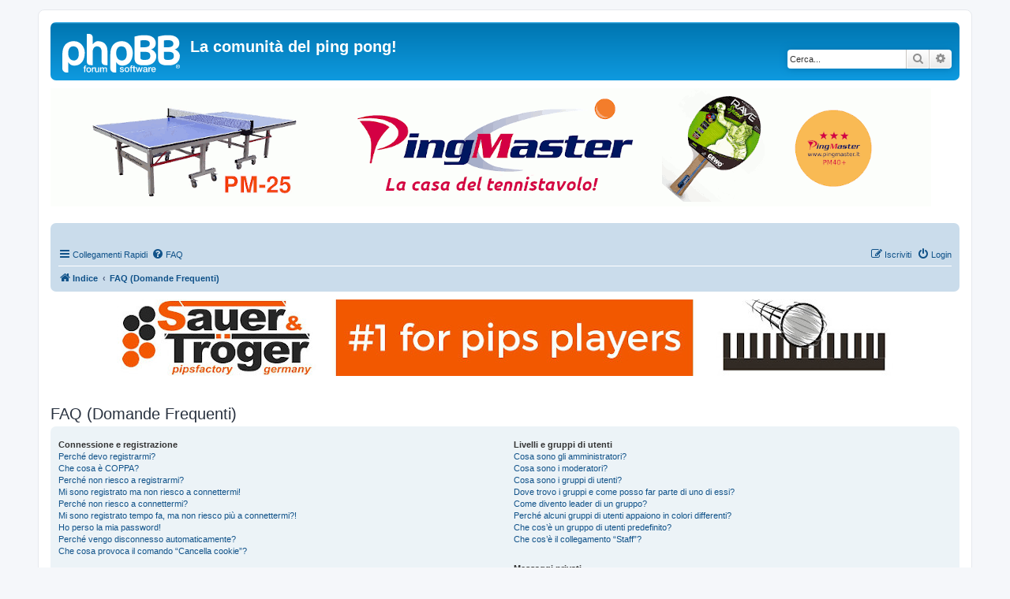

--- FILE ---
content_type: text/html; charset=UTF-8
request_url: https://pingpongforum.it/app.php/help/faq?sid=e4bee7136f55249bc9fafffd60fa4287
body_size: 13480
content:
<!DOCTYPE html>
<html dir="ltr" lang="it">
<head>
<meta charset="utf-8" />
<meta http-equiv="X-UA-Compatible" content="IE=edge">
<meta name="viewport" content="width=device-width, initial-scale=1" />

<title>La comunità del ping pong! - FAQ (Domande Frequenti)</title>

	<link rel="alternate" type="application/atom+xml" title="Feed - La comunità del ping pong!" href="/app.php/feed?sid=69d3ba05b93be25c46b0c90576f07e5a">			<link rel="alternate" type="application/atom+xml" title="Feed - Nuovi argomenti" href="/app.php/feed/topics?sid=69d3ba05b93be25c46b0c90576f07e5a">				

<!--
	phpBB style name: prosilver
	Based on style:   prosilver (this is the default phpBB3 style)
	Original author:  Tom Beddard ( http://www.subBlue.com/ )
	Modified by:
-->

<link href="./../../assets/css/font-awesome.min.css?assets_version=24" rel="stylesheet">
<link href="./../../styles/prosilver/theme/stylesheet.css?assets_version=24" rel="stylesheet">
<link href="./../../styles/prosilver/theme/it/stylesheet.css?assets_version=24" rel="stylesheet">




<!--[if lte IE 9]>
	<link href="./../../styles/prosilver/theme/tweaks.css?assets_version=24" rel="stylesheet">
<![endif]-->


<link href="./../../ext/phpbb/ads/styles/all/theme/phpbbads.css?assets_version=24" rel="stylesheet" media="screen">




</head>
<body id="phpbb" class="nojs notouch section-app/help/faq ltr ">


<div id="wrap" class="wrap">
	<a id="top" class="top-anchor" accesskey="t"></a>
	<div id="page-header">
		<div class="headerbar" role="banner">
					<div class="inner">

			<div id="site-description" class="site-description">
		<a id="logo" class="logo" href="./../../index.php?sid=69d3ba05b93be25c46b0c90576f07e5a" title="Indice">
					<span class="site_logo"></span>
				</a>
				<h1>La comunità del ping pong!</h1>
				<p></p>
				<p class="skiplink"><a href="#start_here">Passa al contenuto</a></p>
			</div>

									<div id="search-box" class="search-box search-header" role="search">
				<form action="./../../search.php?sid=69d3ba05b93be25c46b0c90576f07e5a" method="get" id="search">
				<fieldset>
					<input name="keywords" id="keywords" type="search" maxlength="128" title="Ricerca per termini" class="inputbox search tiny" size="20" value="" placeholder="Cerca..." />
					<button class="button button-search" type="submit" title="Cerca">
						<i class="icon fa-search fa-fw" aria-hidden="true"></i><span class="sr-only">Cerca</span>
					</button>
					<a href="./../../search.php?sid=69d3ba05b93be25c46b0c90576f07e5a" class="button button-search-end" title="Ricerca avanzata">
						<i class="icon fa-cog fa-fw" aria-hidden="true"></i><span class="sr-only">Ricerca avanzata</span>
					</a>
					<input type="hidden" name="sid" value="69d3ba05b93be25c46b0c90576f07e5a" />

				</fieldset>
				</form>
			</div>
						
			</div>
					</div>
			<div style="margin: 10px 0;" data-phpbb-ads-id="2">
		<a href="https://www.pingmaster.it/"><img src="https://www.pingpongforum.it/images/phpbb_ads/2a317c9134a4dfa660d31b8bb5f698e4.gif" />
	</div>
		<div class="navbar" role="navigation">
	<div class="inner">

	<ul id="nav-main" class="nav-main linklist" role="menubar">

		<li id="quick-links" class="quick-links dropdown-container responsive-menu" data-skip-responsive="true">
			<a href="#" class="dropdown-trigger">
				<i class="icon fa-bars fa-fw" aria-hidden="true"></i><span>Collegamenti Rapidi</span>
			</a>
			<div class="dropdown">
				<div class="pointer"><div class="pointer-inner"></div></div>
				<ul class="dropdown-contents" role="menu">
					
											<li class="separator"></li>
																									<li>
								<a href="./../../search.php?search_id=unanswered&amp;sid=69d3ba05b93be25c46b0c90576f07e5a" role="menuitem">
									<i class="icon fa-file-o fa-fw icon-gray" aria-hidden="true"></i><span>Argomenti senza risposta</span>
								</a>
							</li>
							<li>
								<a href="./../../search.php?search_id=active_topics&amp;sid=69d3ba05b93be25c46b0c90576f07e5a" role="menuitem">
									<i class="icon fa-file-o fa-fw icon-blue" aria-hidden="true"></i><span>Argomenti attivi</span>
								</a>
							</li>
							<li class="separator"></li>
							<li>
								<a href="./../../search.php?sid=69d3ba05b93be25c46b0c90576f07e5a" role="menuitem">
									<i class="icon fa-search fa-fw" aria-hidden="true"></i><span>Cerca</span>
								</a>
							</li>
					
										<li class="separator"></li>

									</ul>
			</div>
		</li>

				<li data-skip-responsive="true">
			<a href="/app.php/help/faq?sid=69d3ba05b93be25c46b0c90576f07e5a" rel="help" title="FAQ (Domande Frequenti)" role="menuitem">
				<i class="icon fa-question-circle fa-fw" aria-hidden="true"></i><span>FAQ</span>
			</a>
		</li>
						
			<li class="rightside"  data-skip-responsive="true">
			<a href="./../../ucp.php?mode=login&amp;redirect=app.php%2Fhelp%2Ffaq&amp;sid=69d3ba05b93be25c46b0c90576f07e5a" title="Login" accesskey="x" role="menuitem">
				<i class="icon fa-power-off fa-fw" aria-hidden="true"></i><span>Login</span>
			</a>
		</li>
					<li class="rightside" data-skip-responsive="true">
				<a href="./../../ucp.php?mode=register&amp;sid=69d3ba05b93be25c46b0c90576f07e5a" role="menuitem">
					<i class="icon fa-pencil-square-o  fa-fw" aria-hidden="true"></i><span>Iscriviti</span>
				</a>
			</li>
						</ul>

	<ul id="nav-breadcrumbs" class="nav-breadcrumbs linklist navlinks" role="menubar">
				
		
		<li class="breadcrumbs" itemscope itemtype="https://schema.org/BreadcrumbList">

			
							<span class="crumb" itemtype="https://schema.org/ListItem" itemprop="itemListElement" itemscope><a itemprop="item" href="./../../index.php?sid=69d3ba05b93be25c46b0c90576f07e5a" accesskey="h" data-navbar-reference="index"><i class="icon fa-home fa-fw"></i><span itemprop="name">Indice</span></a><meta itemprop="position" content="1" /></span>

											
								<span class="crumb" itemtype="https://schema.org/ListItem" itemprop="itemListElement" itemscope><a itemprop="item" href="/app.php/help/faq?sid=69d3ba05b93be25c46b0c90576f07e5a"><span itemprop="name">FAQ (Domande Frequenti)</span></a><meta itemprop="position" content="2" /></span>
							
					</li>

		
					<li class="rightside responsive-search">
				<a href="./../../search.php?sid=69d3ba05b93be25c46b0c90576f07e5a" title="Visualizza le opzioni di ricerca avanzata" role="menuitem">
					<i class="icon fa-search fa-fw" aria-hidden="true"></i><span class="sr-only">Cerca</span>
				</a>
			</li>
			</ul>

	</div>
</div>
	</div>

		<div class="phpbb-ads-center" style="margin: 10px 0;" data-phpbb-ads-id="3">
		<a href="https://sauer-troeger.com/">

<img src="https://www.pingpongforum.it/images/phpbb_ads/cdff8f04badfa994c57b2f8ecbabc5bf.jpg" />
	</div>

	<a id="start_here" class="anchor"></a>
	<div id="page-body" class="page-body" role="main">
		
		
<h2 class="faq-title">FAQ (Domande Frequenti)</h2>


<div class="panel bg1" id="faqlinks">
	<div class="inner">
		<div class="column1">
					
			<dl class="faq">
				<dt><strong>Connessione e registrazione</strong></dt>
									<dd><a href="#f0r0">Perché devo registrarmi?</a></dd>
									<dd><a href="#f0r1">Che cosa è COPPA?</a></dd>
									<dd><a href="#f0r2">Perché non riesco a registrarmi?</a></dd>
									<dd><a href="#f0r3">Mi sono registrato ma non riesco a connettermi!</a></dd>
									<dd><a href="#f0r4">Perché non riesco a connettermi?</a></dd>
									<dd><a href="#f0r5">Mi sono registrato tempo fa, ma non riesco più a connettermi?!</a></dd>
									<dd><a href="#f0r6">Ho perso la mia password!</a></dd>
									<dd><a href="#f0r7">Perché vengo disconnesso automaticamente?</a></dd>
									<dd><a href="#f0r8">Che cosa provoca il comando “Cancella cookie”?</a></dd>
							</dl>
					
			<dl class="faq">
				<dt><strong>Impostazioni e preferenze utente</strong></dt>
									<dd><a href="#f1r0">Come cambio le mie impostazioni?</a></dd>
									<dd><a href="#f1r1">Come posso evitare di apparire nella lista degli utenti in linea?</a></dd>
									<dd><a href="#f1r2">L’ora non è corretta!</a></dd>
									<dd><a href="#f1r3">Ho cambiato il fuso orario ma l’ora è ancora sbagliata</a></dd>
									<dd><a href="#f1r4">La mia lingua non è nella lista!</a></dd>
									<dd><a href="#f1r5">Come posso mostrare un’immagine sotto il mio nome utente?</a></dd>
									<dd><a href="#f1r6">Come posso inserire un avatar?</a></dd>
									<dd><a href="#f1r7">Qual è il mio livello e come faccio a cambiarlo?</a></dd>
									<dd><a href="#f1r8">Perché quando clicco sul collegamento all’indirizzo di posta di un utente mi chiede di accedere come utente registrato?</a></dd>
							</dl>
					
			<dl class="faq">
				<dt><strong>Invio Messaggi</strong></dt>
									<dd><a href="#f2r0">Come apro un argomento o invio un messaggio in un forum?</a></dd>
									<dd><a href="#f2r1">Come modifico o cancello un messaggio?</a></dd>
									<dd><a href="#f2r2">Come aggiungo una firma ai miei messaggi?</a></dd>
									<dd><a href="#f2r3">Come creo un sondaggio?</a></dd>
									<dd><a href="#f2r4">Perché non è possibile aggiungere ulteriori opzioni del sondaggio?</a></dd>
									<dd><a href="#f2r5">Come modifico o cancello un sondaggio?</a></dd>
									<dd><a href="#f2r6">Perché non riesco ad accedere a un forum?</a></dd>
									<dd><a href="#f2r7">Perché non riesco ad aggiungere allegati?</a></dd>
									<dd><a href="#f2r8">Perché ho ricevuto un richiamo?</a></dd>
									<dd><a href="#f2r9">Come posso segnalare messaggi ai moderatori?</a></dd>
									<dd><a href="#f2r10">Che cos’è il pulsante “Salva” nella finestra di invio dei messaggi?</a></dd>
									<dd><a href="#f2r11">Perché il mio messaggio deve essere approvato?</a></dd>
									<dd><a href="#f2r12">Come posso spostare in cima un mio argomento?</a></dd>
							</dl>
					
			<dl class="faq">
				<dt><strong>Formattazione e tipi di argomenti</strong></dt>
									<dd><a href="#f3r0">Cos’è il BBCode?</a></dd>
									<dd><a href="#f3r1">Posso usare l’HTML?</a></dd>
									<dd><a href="#f3r2">Cosa sono le emoticon?</a></dd>
									<dd><a href="#f3r3">Posso inserire delle immagini?</a></dd>
									<dd><a href="#f3r4">Che cosa sono gli annunci globali?</a></dd>
									<dd><a href="#f3r5">Cosa sono gli annunci?</a></dd>
									<dd><a href="#f3r6">Cosa sono gli argomenti importanti?</a></dd>
									<dd><a href="#f3r7">Cosa sono gli argomenti bloccati?</a></dd>
									<dd><a href="#f3r8">Che cosa sono le icone argomento?</a></dd>
							</dl>
									</div>

				<div class="column2">
			
			<dl class="faq">
				<dt><strong>Livelli e gruppi di utenti</strong></dt>
									<dd><a href="#f4r0">Cosa sono gli amministratori?</a></dd>
									<dd><a href="#f4r1">Cosa sono i moderatori?</a></dd>
									<dd><a href="#f4r2">Cosa sono i gruppi di utenti?</a></dd>
									<dd><a href="#f4r3">Dove trovo i gruppi e come posso far parte di uno di essi?</a></dd>
									<dd><a href="#f4r4">Come divento leader di un gruppo?</a></dd>
									<dd><a href="#f4r5">Perché alcuni gruppi di utenti appaiono in colori differenti?</a></dd>
									<dd><a href="#f4r6">Che cos’è un gruppo di utenti predefinito?</a></dd>
									<dd><a href="#f4r7">Che cos’è il collegamento “Staff”?</a></dd>
							</dl>
					
			<dl class="faq">
				<dt><strong>Messaggi privati</strong></dt>
									<dd><a href="#f5r0">Non riesco ad inviare messaggi privati!</a></dd>
									<dd><a href="#f5r1">Continuano ad arrivarmi messaggi privati indesiderati!</a></dd>
									<dd><a href="#f5r2">Ho ricevuto un messaggio di posta indesiderata o spam da qualcuno in questa Board!</a></dd>
							</dl>
					
			<dl class="faq">
				<dt><strong>Amici e ignorati</strong></dt>
									<dd><a href="#f6r0">Che cos’è la mia lista amici e ignorati?</a></dd>
									<dd><a href="#f6r1">Come posso aggiungere o rimuovere un utente dalla mia lista amici o ignorati?</a></dd>
							</dl>
					
			<dl class="faq">
				<dt><strong>Ricerche nella Board</strong></dt>
									<dd><a href="#f7r0">Come si fanno le ricerche nella Board?</a></dd>
									<dd><a href="#f7r1">Perché la mia ricerca non dà risultati?</a></dd>
									<dd><a href="#f7r2">Perché la mia ricerca dà come risultato una pagina vuota?</a></dd>
									<dd><a href="#f7r3">Come posso cercare un utente?</a></dd>
									<dd><a href="#f7r4">Come posso trovare i miei messaggi e i miei argomenti?</a></dd>
							</dl>
					
			<dl class="faq">
				<dt><strong>Sottoscrizioni e segnalibri</strong></dt>
									<dd><a href="#f8r0">Qual è la differenza fra segnalibri e sottoscrizioni?</a></dd>
									<dd><a href="#f8r1">Come posso sottoscrivere un segnalibro o un argomento specifico?</a></dd>
									<dd><a href="#f8r2">Come posso sottoscrivere un forum specifico?</a></dd>
									<dd><a href="#f8r3">Come cancello le mie sottoscrizioni?</a></dd>
							</dl>
					
			<dl class="faq">
				<dt><strong>Allegati</strong></dt>
									<dd><a href="#f9r0">Quali allegati sono ammessi in questa Board?</a></dd>
									<dd><a href="#f9r1">Come posso trovare i miei allegati?</a></dd>
							</dl>
					
			<dl class="faq">
				<dt><strong>Informazioni su phpBB</strong></dt>
									<dd><a href="#f10r0">Chi ha scritto questo programma?</a></dd>
									<dd><a href="#f10r1">Perché la caratteristica X non è disponibile?</a></dd>
									<dd><a href="#f10r2">Chi devo contattare per segnalare abusi e/o per questioni d’ordine legale concernenti questa Board?</a></dd>
									<dd><a href="#f10r3">Come posso contattare un amministratore del Forum?</a></dd>
							</dl>
				</div>
	</div>
</div>

	<div class="panel bg2">
		<div class="inner">

		<div class="content">
			<h2 class="faq-title">Connessione e registrazione</h2>
							<dl class="faq">
					<dt id="f0r0"><strong>Perché devo registrarmi?</strong></dt>
					<dd>Potresti non averne bisogno: dipende dagli amministratori se è necessario registrarsi per inviare messaggi. Comunque, la registrazione ti darà accesso ad altre funzioni che non sono disponibili per gli utenti ospiti come l’uso di un’immagine personale definibile, messaggistica privata, la possibilità di inviare messaggi di posta direttamente dal forum, l’iscrizione a gruppi utenti, ecc. Ti bastano pochi secondi per registrarti e quindi ti raccomandiamo di farlo.</dd>
				</dl>
				<a href="#faqlinks" class="top">
					<i class="icon fa-chevron-circle-up fa-fw icon-gray" aria-hidden="true"></i><span>Top</span>
				</a>
				<hr class="dashed" />							<dl class="faq">
					<dt id="f0r1"><strong>Che cosa è COPPA?</strong></dt>
					<dd>COPPA, o Legge sulla Privacy per la protezione dei minori del 1998, è una legge statunitense che autorizza i siti web a raccogliere informazioni da i minori di età inferiore a 13 anni. Per avere tale consenso serve una richiesta scritta da parte del genitore o tutore legale, permettendo la registrazione delle informazioni scritte dal minore. Se hai dubbi o incertezze, mettiti in contatto con un consulente legale per assistenza. Nota bene che phpBB Limited e il proprietario di questa Board non possono fornire consigli legali e non sono un punto di contatto per questioni legali di qualsiasi tipo, ad eccezione di quanto indicato nella domanda “Chi devo contattare per segnalare abusi e/o per questioni d’ordine legale concernenti questa Board?”.</dd>
				</dl>
				<a href="#faqlinks" class="top">
					<i class="icon fa-chevron-circle-up fa-fw icon-gray" aria-hidden="true"></i><span>Top</span>
				</a>
				<hr class="dashed" />							<dl class="faq">
					<dt id="f0r2"><strong>Perché non riesco a registrarmi?</strong></dt>
					<dd>È possibile che l’amministratore della Board abbia bannato il tuo indirizzo IP oppure vietato il nome utente che stai tentando di registrare. Può anche aver disabilitato le registrazioni per impedire ai nuovi visitatori di registrarsi. Contatta un amministratore per avere assistenza.</dd>
				</dl>
				<a href="#faqlinks" class="top">
					<i class="icon fa-chevron-circle-up fa-fw icon-gray" aria-hidden="true"></i><span>Top</span>
				</a>
				<hr class="dashed" />							<dl class="faq">
					<dt id="f0r3"><strong>Mi sono registrato ma non riesco a connettermi!</strong></dt>
					<dd>Innanzitutto controlla di aver inserito nome utente e password esattamente. Se sono corretti, allora possono esser successe un paio di cose: se il supporto «registrazione minore» è abilitato e hai cliccato su <em>Ho meno di 13 anni</em> mentre ti stavi registrando, allora devi seguire le istruzioni che hai ricevuto. Se questo non è il tuo caso, forse devi attivare il tuo account. Alcune Board richiedono che tutte le nuove registrazioni vengano attivate dall’utente stesso o dagli amministratori, prima di poter accedere. Quando ti registri ti verrà indicato che tipo di attivazione è richiesta. Se ti è stato inviato un messaggio di posta, allora segui le istruzioni; se non hai ricevuto nessun messaggio... sei sicuro che il tuo indirizzo di posta sia valido? (L’attivazione via posta serve a ridurre la possibilità di avere utenti anonimi che abusano della Board.) Se sei sicuro che l’indirizzo di posta che hai usato sia corretto, allora prova a contattare un amministratore.</dd>
				</dl>
				<a href="#faqlinks" class="top">
					<i class="icon fa-chevron-circle-up fa-fw icon-gray" aria-hidden="true"></i><span>Top</span>
				</a>
				<hr class="dashed" />							<dl class="faq">
					<dt id="f0r4"><strong>Perché non riesco a connettermi?</strong></dt>
					<dd>Ci sono svariati motivi per cui questo succede. Per prima cosa controlla che nome utente e password siano corretti. Di solito il problema è questo, altrimenti contatta un amministratore: potresti essere stato bannato o potrebbe esserci un errore di configurazione.</dd>
				</dl>
				<a href="#faqlinks" class="top">
					<i class="icon fa-chevron-circle-up fa-fw icon-gray" aria-hidden="true"></i><span>Top</span>
				</a>
				<hr class="dashed" />							<dl class="faq">
					<dt id="f0r5"><strong>Mi sono registrato tempo fa, ma non riesco più a connettermi?!</strong></dt>
					<dd>È possibile che un amministratore abbia cancellato o disattivato il tuo account per qualche ragione. Molti siti rimuovono periodicamente gli account degli utenti che non hanno mai inviato messaggi, per ridurre la grandezza del database. Se il motivo è quest’ultimo registrati nuovamente e cerca di farti coinvolgere maggiormente nelle discussioni.</dd>
				</dl>
				<a href="#faqlinks" class="top">
					<i class="icon fa-chevron-circle-up fa-fw icon-gray" aria-hidden="true"></i><span>Top</span>
				</a>
				<hr class="dashed" />							<dl class="faq">
					<dt id="f0r6"><strong>Ho perso la mia password!</strong></dt>
					<dd>Niente panico! La tua password non può essere recuperata, ma può essere rigenerata. Per far questo vai nella pagina di ingresso e clicca su <em>Ho dimenticato la password</em>, segui le istruzioni e tornerai in linea in poco tempo. Se riscontri difficoltà, contatta l’amministratore.</dd>
				</dl>
				<a href="#faqlinks" class="top">
					<i class="icon fa-chevron-circle-up fa-fw icon-gray" aria-hidden="true"></i><span>Top</span>
				</a>
				<hr class="dashed" />							<dl class="faq">
					<dt id="f0r7"><strong>Perché vengo disconnesso automaticamente?</strong></dt>
					<dd>Se non selezioni <em>Ricordami</em> quando effettui il login, il sistema ti terrà connesso per un periodo prestabilito. Questo serve a evitare che qualcuno possa usare il tuo nome utente. Per rimanere connesso, seleziona l’opzione quando entri, ma ricorda che questo non è consigliato se ti colleghi da un PC usato anche da altri, ad es. in biblioteca, Internet point, università, ecc. Se non vedi il checkbox, significa che un amministratore ha disabilitato questa caratteristica.</dd>
				</dl>
				<a href="#faqlinks" class="top">
					<i class="icon fa-chevron-circle-up fa-fw icon-gray" aria-hidden="true"></i><span>Top</span>
				</a>
				<hr class="dashed" />							<dl class="faq">
					<dt id="f0r8"><strong>Che cosa provoca il comando “Cancella cookie”?</strong></dt>
					<dd>La funzione “Cancella cookie” eliminerà tutti i cookie generati da phpBB che ti mantengono autenticato e connesso, oltre a permetterti ad esempio di tenere traccia di quello che hai letto, se l’amministrazione ha attivato la funzione. Se hai avuto problemi di accesso o di uscita dal sistema, la cancellazione dei cookie potrebbe risolvere tali disguidi.</dd>
				</dl>
				<a href="#faqlinks" class="top">
					<i class="icon fa-chevron-circle-up fa-fw icon-gray" aria-hidden="true"></i><span>Top</span>
				</a>
									</div>

		</div>
	</div>
	<div class="panel bg1">
		<div class="inner">

		<div class="content">
			<h2 class="faq-title">Impostazioni e preferenze utente</h2>
							<dl class="faq">
					<dt id="f1r0"><strong>Come cambio le mie impostazioni?</strong></dt>
					<dd>Se sei un utente registrato, tutte le tue impostazioni sono conservate nel database del sistema. Per modificarle vai sul tuo Pannello di Controllo Utente; generalmente sta in cima ad ogni pagina, ma questo potrebbe non essere sempre vero. Questo ti permetterà di cambiare tutte le tue impostazioni e le preferenze.</dd>
				</dl>
				<a href="#faqlinks" class="top">
					<i class="icon fa-chevron-circle-up fa-fw icon-gray" aria-hidden="true"></i><span>Top</span>
				</a>
				<hr class="dashed" />							<dl class="faq">
					<dt id="f1r1"><strong>Come posso evitare di apparire nella lista degli utenti in linea?</strong></dt>
					<dd>Nel Pannello di Controllo Utente, sotto “Preferenze”, trovi l’opzione <em>Nascondi il tuo stato in linea</em>. Attivando questa opzione, apparirai solo agli amministratori e a te stesso. Verrai identificato come utente nascosto.</dd>
				</dl>
				<a href="#faqlinks" class="top">
					<i class="icon fa-chevron-circle-up fa-fw icon-gray" aria-hidden="true"></i><span>Top</span>
				</a>
				<hr class="dashed" />							<dl class="faq">
					<dt id="f1r2"><strong>L’ora non è corretta!</strong></dt>
					<dd>L’ora è quasi sicuramente corretta, comunque l’ora che stai vedendo potrebbe essere quella di un fuso orario differente dal tuo. Se così fosse, devi cambiare le impostazioni del tuo profilo per il fuso orario e farlo coincidere con la tua area, es. London, Paris, New York, Sydney, ecc. Nota che solo gli utenti registrati possono cambiare il fuso orario e molte impostazioni.</dd>
				</dl>
				<a href="#faqlinks" class="top">
					<i class="icon fa-chevron-circle-up fa-fw icon-gray" aria-hidden="true"></i><span>Top</span>
				</a>
				<hr class="dashed" />							<dl class="faq">
					<dt id="f1r3"><strong>Ho cambiato il fuso orario ma l’ora è ancora sbagliata</strong></dt>
					<dd>Se sei sicuro di aver impostato il fuso orario corretto e l’ora è ancora scorretta, allora l’orario memorizzato sull’orologio del server non è corretto. Avvisa un amministratore per correggere il problema.</dd>
				</dl>
				<a href="#faqlinks" class="top">
					<i class="icon fa-chevron-circle-up fa-fw icon-gray" aria-hidden="true"></i><span>Top</span>
				</a>
				<hr class="dashed" />							<dl class="faq">
					<dt id="f1r4"><strong>La mia lingua non è nella lista!</strong></dt>
					<dd>L’amministratore potrebbe non aver installato il pacchetto lingua oppure nessuno lo ha tradotto nella tua lingua. Prova a chiedere agli amministratori se è possibile installare la tua lingua. Se non esiste puoi fare tu una nuova traduzione. Puoi trovare altre informazioni sul sito di phpBB Limited (trovi il collegamento in fondo ad ogni pagina).</dd>
				</dl>
				<a href="#faqlinks" class="top">
					<i class="icon fa-chevron-circle-up fa-fw icon-gray" aria-hidden="true"></i><span>Top</span>
				</a>
				<hr class="dashed" />							<dl class="faq">
					<dt id="f1r5"><strong>Come posso mostrare un’immagine sotto il mio nome utente?</strong></dt>
					<dd>Ci possono essere due immagini sotto un nome utente quando si leggono i messaggi. La prima è l’immagine associata al tuo grado, generalmente ha la forma di stelle, blocchi o punti che indicano quanti interventi hai scritto o il tuo livello. Sotto può esserci un’immagine più grande nota come avatar, che in genere è unica e specifica per ogni utente.</dd>
				</dl>
				<a href="#faqlinks" class="top">
					<i class="icon fa-chevron-circle-up fa-fw icon-gray" aria-hidden="true"></i><span>Top</span>
				</a>
				<hr class="dashed" />							<dl class="faq">
					<dt id="f1r6"><strong>Come posso inserire un avatar?</strong></dt>
					<dd>All’interno del tuo Pannello di Controllo Utente, sotto “Profilo” è possibile aggiungere un avatar utilizzando uno dei seguenti quattro metodi: Gravatar, Galleria, Remoto oppure Carica. L’amministratore decide se abilitare o meno gli avatar e decide anche il modo in cui gli avatar sono messi a disposizione. Se non ti è concesso l’uso degli avatar, allora è una decisione dell’amministrazione, e devi chiedere a questa le ragioni.</dd>
				</dl>
				<a href="#faqlinks" class="top">
					<i class="icon fa-chevron-circle-up fa-fw icon-gray" aria-hidden="true"></i><span>Top</span>
				</a>
				<hr class="dashed" />							<dl class="faq">
					<dt id="f1r7"><strong>Qual è il mio livello e come faccio a cambiarlo?</strong></dt>
					<dd>I livelli, compaiono sotto al tuo nome utente, e indicano il numero di messaggi che hai inviato oppure identificano alcuni utenti, ad esempio, moderatori e amministratori. In genere, non puoi cambiare direttamente il tuo livello. Non abusare del Forum inviando messaggi non necessari solo per aumentare il tuo livello. La maggior parte dei Forum non tollera questo comportamento e l’amministratore probabilmente abbasserà il numero dei tuoi messaggi.</dd>
				</dl>
				<a href="#faqlinks" class="top">
					<i class="icon fa-chevron-circle-up fa-fw icon-gray" aria-hidden="true"></i><span>Top</span>
				</a>
				<hr class="dashed" />							<dl class="faq">
					<dt id="f1r8"><strong>Perché quando clicco sul collegamento all’indirizzo di posta di un utente mi chiede di accedere come utente registrato?</strong></dt>
					<dd>Solo gli utenti registrati possono inviare messaggi di posta ad altri utenti usando il modulo di invio posta interno (ammesso, ovviamente, che gli amministratori abbiano abilitato questa funzione). Questo serve a prevenire un uso scorretto o malevolo del sistema di posta da parte di utenti anonimi.</dd>
				</dl>
				<a href="#faqlinks" class="top">
					<i class="icon fa-chevron-circle-up fa-fw icon-gray" aria-hidden="true"></i><span>Top</span>
				</a>
									</div>

		</div>
	</div>
	<div class="panel bg2">
		<div class="inner">

		<div class="content">
			<h2 class="faq-title">Invio Messaggi</h2>
							<dl class="faq">
					<dt id="f2r0"><strong>Come apro un argomento o invio un messaggio in un forum?</strong></dt>
					<dd>Per pubblicare un nuovo argomento in un forum, clicca su “Nuovo argomento”. Per pubblicare una risposta ad un argomento, clicca su “Rispondi”. Potresti avere bisogno di registrarti prima di poter inviare un messaggio: le tue funzioni disponibili sono elencate in fondo alla pagina del forum o dell’argomento (la lista <em>Puoi aprire nuovi argomenti</em>, <em>Puoi votare nei sondaggi</em>, ecc.).</dd>
				</dl>
				<a href="#faqlinks" class="top">
					<i class="icon fa-chevron-circle-up fa-fw icon-gray" aria-hidden="true"></i><span>Top</span>
				</a>
				<hr class="dashed" />							<dl class="faq">
					<dt id="f2r1"><strong>Come modifico o cancello un messaggio?</strong></dt>
					<dd>Puoi modificare o cancellare solo i tuoi messaggi, a meno che tu non sia un amministratore o un moderatore. Puoi cancellare un messaggio premendo il pulsante con la «X» nel messaggio che vuoi eliminare. Puoi modificare un messaggio (a volte solo per un limitato periodo di tempo dopo il suo inserimento) premendo il pulsante <em>modifica</em> nel messaggio in questione. Se qualcuno ha già risposto al tuo messaggio, quando effettui una modifica, potresti trovare del testo aggiunto dove viene indicato quante volte l’hai modificato. Un utente normale, generalmente, non può cancellare un messaggio dopo che qualcuno ha risposto.</dd>
				</dl>
				<a href="#faqlinks" class="top">
					<i class="icon fa-chevron-circle-up fa-fw icon-gray" aria-hidden="true"></i><span>Top</span>
				</a>
				<hr class="dashed" />							<dl class="faq">
					<dt id="f2r2"><strong>Come aggiungo una firma ai miei messaggi?</strong></dt>
					<dd>Per aggiungere una firma ad un messaggio devi prima crearne una tramite il Pannello di Controllo Utente. Una volta creata, è possibile selezionare l’opzione <em>Aggiungi la firma</em> nel modulo di invio. È inoltre possibile aggiungere una firma a tutti i tuoi messaggi selezionando l’apposita voce nel Pannello di Controllo Utente. Se lo si fa, è possibile evitare che una firma venga aggiunta ai singoli messaggi deselezionando la casella per aggiungere la firma all’interno del modulo di invio.</dd>
				</dl>
				<a href="#faqlinks" class="top">
					<i class="icon fa-chevron-circle-up fa-fw icon-gray" aria-hidden="true"></i><span>Top</span>
				</a>
				<hr class="dashed" />							<dl class="faq">
					<dt id="f2r3"><strong>Come creo un sondaggio?</strong></dt>
					<dd>Creare un sondaggio è facile: quando inizi un nuovo argomento (o quando modifichi il primo messaggio di un argomento, se ti è permesso) dovresti vedere, sotto lo spazio per l’inserimento del messaggio, un riquadro dal titolo <em>Aggiungi sondaggio</em> (se non lo vedi, probabilmente non hai il diritto di creare sondaggi). Basta inserire un titolo per il sondaggio e almeno due opzioni di risposta (per inserire un’opzione di risposta, scrivila nell’apposito spazio e clicca su <em>Aggiungi un’opzione</em>). Puoi anche stabilire i giorni di durata del sondaggio (0 per non porre limiti). C’è un limite al numero di opzioni di risposta che puoi aggiungere, stabilito dall’amministratore.</dd>
				</dl>
				<a href="#faqlinks" class="top">
					<i class="icon fa-chevron-circle-up fa-fw icon-gray" aria-hidden="true"></i><span>Top</span>
				</a>
				<hr class="dashed" />							<dl class="faq">
					<dt id="f2r4"><strong>Perché non è possibile aggiungere ulteriori opzioni del sondaggio?</strong></dt>
					<dd>Il limite per le opzioni del sondaggio è impostato dall’amministratore. Se senti il bisogno di aggiungere ulteriori opzioni di risposta a quelle consentite, contatta l’amministratore del Forum.</dd>
				</dl>
				<a href="#faqlinks" class="top">
					<i class="icon fa-chevron-circle-up fa-fw icon-gray" aria-hidden="true"></i><span>Top</span>
				</a>
				<hr class="dashed" />							<dl class="faq">
					<dt id="f2r5"><strong>Come modifico o cancello un sondaggio?</strong></dt>
					<dd>Come per i messaggi, i sondaggi possono essere modificati e cancellati solo dai rispettivi autori, dai moderatori e dall’amministratore. Per modificare un sondaggio, clicca sul pulsante <em>Modifica</em> del primo messaggio (a cui è sempre associato il sondaggio). Se nessuno ha ancora votato, il sondaggio può essere modificato o cancellato, altrimenti solo i moderatori e l’amministratore possono farlo. Il limite per le opzioni del sondaggio è impostato dall’amministratore. Se vuoi aggiungere ulteriori opzioni, contatta l’amministratore.</dd>
				</dl>
				<a href="#faqlinks" class="top">
					<i class="icon fa-chevron-circle-up fa-fw icon-gray" aria-hidden="true"></i><span>Top</span>
				</a>
				<hr class="dashed" />							<dl class="faq">
					<dt id="f2r6"><strong>Perché non riesco ad accedere a un forum?</strong></dt>
					<dd>Alcuni forum potrebbero essere riservati a determinati utenti o gruppi. Per leggere, scrivere, rispondere, ecc., potresti aver bisogno di autorizzazioni speciali, che solo i moderatori e l’amministratore possono concedere.</dd>
				</dl>
				<a href="#faqlinks" class="top">
					<i class="icon fa-chevron-circle-up fa-fw icon-gray" aria-hidden="true"></i><span>Top</span>
				</a>
				<hr class="dashed" />							<dl class="faq">
					<dt id="f2r7"><strong>Perché non riesco ad aggiungere allegati?</strong></dt>
					<dd>La possibilità di aggiungere allegati può essere concessa per forum, per gruppi o per utenti specifici. L’amministratore potrebbe non aver permesso allegati per il forum in cui stai scrivendo, oppure solo il gruppo degli amministratori può aggiungere allegati. Chiedi all’amministratore se non sei sicuro del motivo per cui non riesci ad aggiungere allegati.</dd>
				</dl>
				<a href="#faqlinks" class="top">
					<i class="icon fa-chevron-circle-up fa-fw icon-gray" aria-hidden="true"></i><span>Top</span>
				</a>
				<hr class="dashed" />							<dl class="faq">
					<dt id="f2r8"><strong>Perché ho ricevuto un richiamo?</strong></dt>
					<dd>Ciascun amministratore ha una propria serie di regole per la propria Board. Se pensa che tu ne abbia infranta una, può mandarti un richiamo. Ti preghiamo di notare che questa è una decisione dell’amministratore, e phpBB Limited non ha niente a che fare con questi richiami.</dd>
				</dl>
				<a href="#faqlinks" class="top">
					<i class="icon fa-chevron-circle-up fa-fw icon-gray" aria-hidden="true"></i><span>Top</span>
				</a>
				<hr class="dashed" />							<dl class="faq">
					<dt id="f2r9"><strong>Come posso segnalare messaggi ai moderatori?</strong></dt>
					<dd>Se l’amministratore l’ha permesso, vai al messaggio che vuoi segnalare: dovresti vedere un pulsante che serve per fare la segnalazione dei messaggi. Cliccandolo sarai introdotto alla procedura necessaria per la segnalazione dei messaggi.</dd>
				</dl>
				<a href="#faqlinks" class="top">
					<i class="icon fa-chevron-circle-up fa-fw icon-gray" aria-hidden="true"></i><span>Top</span>
				</a>
				<hr class="dashed" />							<dl class="faq">
					<dt id="f2r10"><strong>Che cos’è il pulsante “Salva” nella finestra di invio dei messaggi?</strong></dt>
					<dd>La funzione ti permette di salvare bozze di messaggi da completare e inviare in seguito. Per utilizzarle vai nell’apposita sezione del Pannello di Controllo Utente.</dd>
				</dl>
				<a href="#faqlinks" class="top">
					<i class="icon fa-chevron-circle-up fa-fw icon-gray" aria-hidden="true"></i><span>Top</span>
				</a>
				<hr class="dashed" />							<dl class="faq">
					<dt id="f2r11"><strong>Perché il mio messaggio deve essere approvato?</strong></dt>
					<dd>L’amministratore può decidere che in un forum i messaggi inseriti devono prima essere controllati. È inoltre possibile che l’amministratore ti abbia inserito in un gruppo di utenti i cui messaggi ritiene che vadano controllati prima di essere resi visibili. Contatta l’amministratore per maggiori informazioni.</dd>
				</dl>
				<a href="#faqlinks" class="top">
					<i class="icon fa-chevron-circle-up fa-fw icon-gray" aria-hidden="true"></i><span>Top</span>
				</a>
				<hr class="dashed" />							<dl class="faq">
					<dt id="f2r12"><strong>Come posso spostare in cima un mio argomento?</strong></dt>
					<dd>Cliccando sul collegamento “Argomento in cima” mentre lo stai leggendo, puoi spostarlo in cima alla lista, nella prima pagina. Se non lo vedi, significa che questa opzione è disabilitata. È anche possibile spostare in cima gli argomenti semplicemente inserendovi un messaggio. Tuttavia, sii sicuro di rispettare le regole del forum in cui ti trovi.</dd>
				</dl>
				<a href="#faqlinks" class="top">
					<i class="icon fa-chevron-circle-up fa-fw icon-gray" aria-hidden="true"></i><span>Top</span>
				</a>
									</div>

		</div>
	</div>
	<div class="panel bg1">
		<div class="inner">

		<div class="content">
			<h2 class="faq-title">Formattazione e tipi di argomenti</h2>
							<dl class="faq">
					<dt id="f3r0"><strong>Cos’è il BBCode?</strong></dt>
					<dd>Il BBCode è una speciale implementazione dell’HTML; l’utilizzo è soggetto alla scelta dell’amministratore (puoi anche disabilitarlo di messaggio in messaggio tramite l’opzione nel modulo di invio messaggi). Il BBCode è simile all’HTML, i comandi sono racchiusi tra parentesi quadre [ e ] anziché tra parentesi angolari &lt; e &gt; e offre un controllo maggiore su cosa e come viene mostrato nei messaggi. Per maggiori informazioni sul BBCode leggi la guida presente nella pagina per l’invio dei messaggi.</dd>
				</dl>
				<a href="#faqlinks" class="top">
					<i class="icon fa-chevron-circle-up fa-fw icon-gray" aria-hidden="true"></i><span>Top</span>
				</a>
				<hr class="dashed" />							<dl class="faq">
					<dt id="f3r1"><strong>Posso usare l’HTML?</strong></dt>
					<dd>No. Non è possibile inserire del codice HTML e ottenere che sia interpretato come tale in questo Forum. La maggior parte delle funzioni dell’HTML può essere sostituita dal BBCode.</dd>
				</dl>
				<a href="#faqlinks" class="top">
					<i class="icon fa-chevron-circle-up fa-fw icon-gray" aria-hidden="true"></i><span>Top</span>
				</a>
				<hr class="dashed" />							<dl class="faq">
					<dt id="f3r2"><strong>Cosa sono le emoticon?</strong></dt>
					<dd>Le «emoticon» o «faccine» (in inglese, <em>emoticons</em> o <em>smileys</em>) sono piccole immagini che possono essere usate per esprimere una sensazione o un’emozione con pochi caratteri; ad es. :) significa felice, :( significa triste. Questo Forum trasforma automaticamente queste serie di caratteri in immagini. La lista completa delle emoticon è visibile nella pagina di invio messaggi. Cerca di non esagerare nell’uso delle emoticon, possono facilmente rendere un messaggio illeggibile, e un moderatore potrebbe decidere di modificarlo o addirittura rimuoverlo.</dd>
				</dl>
				<a href="#faqlinks" class="top">
					<i class="icon fa-chevron-circle-up fa-fw icon-gray" aria-hidden="true"></i><span>Top</span>
				</a>
				<hr class="dashed" />							<dl class="faq">
					<dt id="f3r3"><strong>Posso inserire delle immagini?</strong></dt>
					<dd>Sì, puoi inserire delle immagini nei tuoi messaggi. Se l’amministratore permette gli allegati è possibile caricare delle immagini direttamente sulla Board; in alternativa devi creare un collegamento a un’immagine ospitata su un server di pubblico accesso, ad es. http://www.indirizzo-del-sito.com/immagine.gif. Non puoi inserire immagini che hai sul tuo PC (a meno che non abbia un server!) o immagini che si trovano dietro sistemi di autenticazione, come caselle di posta tipo yahoo o hotmail, siti protetti da codici di accesso, ecc. Per inserire l’immagine, puoi usare il comando BBCode [img].</dd>
				</dl>
				<a href="#faqlinks" class="top">
					<i class="icon fa-chevron-circle-up fa-fw icon-gray" aria-hidden="true"></i><span>Top</span>
				</a>
				<hr class="dashed" />							<dl class="faq">
					<dt id="f3r4"><strong>Che cosa sono gli annunci globali?</strong></dt>
					<dd>Gli annunci globali sono annunci che contengono informazioni molto importanti e tu dovresti leggerli quanto prima. Gli annunci globali appaiono in cima a tutti i forum ed anche nel Pannello di Controllo Utente. La possibilità di scrivere su un annuncio globale dipende dai permessi concessi dall’amministratore.</dd>
				</dl>
				<a href="#faqlinks" class="top">
					<i class="icon fa-chevron-circle-up fa-fw icon-gray" aria-hidden="true"></i><span>Top</span>
				</a>
				<hr class="dashed" />							<dl class="faq">
					<dt id="f3r5"><strong>Cosa sono gli annunci?</strong></dt>
					<dd>Gli annunci contengono spesso informazioni importanti e dovrebbero essere letti prima possibile. Gli annunci appaiono in cima a ogni pagina del forum in cui sono stati scritti. L’amministratore può decidere se un utente può scrivere negli annunci o meno.</dd>
				</dl>
				<a href="#faqlinks" class="top">
					<i class="icon fa-chevron-circle-up fa-fw icon-gray" aria-hidden="true"></i><span>Top</span>
				</a>
				<hr class="dashed" />							<dl class="faq">
					<dt id="f3r6"><strong>Cosa sono gli argomenti importanti?</strong></dt>
					<dd>Gli argomenti importanti (in inglese, Sticky Topics) appaiono in cima alla prima pagina del forum in cui sono stati scritti (dopo eventuali annunci). Come si intuisce dal nome stesso, contengono informazioni importanti e dovrebbero essere lette sempre. Come per gli annunci, l’amministratore può decidere se un utente vi può scrivere o meno.</dd>
				</dl>
				<a href="#faqlinks" class="top">
					<i class="icon fa-chevron-circle-up fa-fw icon-gray" aria-hidden="true"></i><span>Top</span>
				</a>
				<hr class="dashed" />							<dl class="faq">
					<dt id="f3r7"><strong>Cosa sono gli argomenti bloccati?</strong></dt>
					<dd>Gli argomenti possono essere bloccati dai moderatori o dall’amministratore. Non è possibile rispondere ad un argomento bloccato così come i sondaggi chiusi terminano automaticamente. Un argomento può venire bloccato per varie ragioni, ad es. se contravviene ai Termini di Utilizzo.</dd>
				</dl>
				<a href="#faqlinks" class="top">
					<i class="icon fa-chevron-circle-up fa-fw icon-gray" aria-hidden="true"></i><span>Top</span>
				</a>
				<hr class="dashed" />							<dl class="faq">
					<dt id="f3r8"><strong>Che cosa sono le icone argomento?</strong></dt>
					<dd>Le icone argomento sono immagini che possono essere associate agli argomenti per indicare il loro contenuto. La possibilità di usarle dipende dai permessi concessi dall’amministratore.</dd>
				</dl>
				<a href="#faqlinks" class="top">
					<i class="icon fa-chevron-circle-up fa-fw icon-gray" aria-hidden="true"></i><span>Top</span>
				</a>
									</div>

		</div>
	</div>
	<div class="panel bg2">
		<div class="inner">

		<div class="content">
			<h2 class="faq-title">Livelli e gruppi di utenti</h2>
							<dl class="faq">
					<dt id="f4r0"><strong>Cosa sono gli amministratori?</strong></dt>
					<dd>Gli amministratori sono gli utenti che hanno il più alto grado di controllo sull’intera Board; possono controllare qualsiasi elemento, inclusi i permessi, la disabilitazione (o «ban») degli utenti, la creazione di moderatori e gruppi di utenti, ecc. Inoltre, possono moderare tutti i forum, a seconda delle autorizzazioni concesse dal Fondatore della Board (Amministratore Fondatore).</dd>
				</dl>
				<a href="#faqlinks" class="top">
					<i class="icon fa-chevron-circle-up fa-fw icon-gray" aria-hidden="true"></i><span>Top</span>
				</a>
				<hr class="dashed" />							<dl class="faq">
					<dt id="f4r1"><strong>Cosa sono i moderatori?</strong></dt>
					<dd>I moderatori sono utenti (o gruppi di utenti) il cui compito è quello di tenere sotto controllo i forum giorno per giorno. Hanno il potere di modificare o cancellare qualsiasi messaggio e di chiudere, riaprire, spostare o rimuovere qualsiasi argomento del forum da loro moderato. Generalmente il compito dei moderatori è quello di evitare che gli utenti vadano «fuori tema» (in inglese, <em>off-topic</em>) o che scrivano messaggi oltraggiosi ed offensivi.</dd>
				</dl>
				<a href="#faqlinks" class="top">
					<i class="icon fa-chevron-circle-up fa-fw icon-gray" aria-hidden="true"></i><span>Top</span>
				</a>
				<hr class="dashed" />							<dl class="faq">
					<dt id="f4r2"><strong>Cosa sono i gruppi di utenti?</strong></dt>
					<dd>I gruppi permettono agli amministratori di riunire gli utenti. Ogni utente può appartenere a più gruppi e a ogni gruppo possono venire assegnati diversi permessi. Questo facilita l’amministratore nelle operazioni di creazione di moderatori per un forum, o di concessione di permessi per un forum privato, ecc.</dd>
				</dl>
				<a href="#faqlinks" class="top">
					<i class="icon fa-chevron-circle-up fa-fw icon-gray" aria-hidden="true"></i><span>Top</span>
				</a>
				<hr class="dashed" />							<dl class="faq">
					<dt id="f4r3"><strong>Dove trovo i gruppi e come posso far parte di uno di essi?</strong></dt>
					<dd>Trovi i gruppi nella sezione <em>Gruppi</em> nel Pannello di Controllo Utente. Se vuoi far parte di uno di questi procedi cliccando sul pulsante appropriato. Non sempre però i gruppi sono ad <em>accesso aperto</em>. Alcuni sono chiusi e altri hanno l’elenco dei membri nascosto. Se il gruppo è aperto, puoi chiedere l’ammissione cliccando sul pulsante apposito. Dovrai ottenere l’approvazione del moderatore del gruppo, che potrebbe chiederti perché vuoi unirti al gruppo. Se il leader di un gruppo non accetta la tua richiesta, sei pregato di non assillarlo: probabilmente ha le sue buone ragioni.</dd>
				</dl>
				<a href="#faqlinks" class="top">
					<i class="icon fa-chevron-circle-up fa-fw icon-gray" aria-hidden="true"></i><span>Top</span>
				</a>
				<hr class="dashed" />							<dl class="faq">
					<dt id="f4r4"><strong>Come divento leader di un gruppo?</strong></dt>
					<dd>I gruppi vengono creati dall’amministratore, che ne stabilisce anche il leader. Se desideri creare un nuovo gruppo, contatta l’amministratore via posta elettronica o con un messaggio privato.</dd>
				</dl>
				<a href="#faqlinks" class="top">
					<i class="icon fa-chevron-circle-up fa-fw icon-gray" aria-hidden="true"></i><span>Top</span>
				</a>
				<hr class="dashed" />							<dl class="faq">
					<dt id="f4r5"><strong>Perché alcuni gruppi di utenti appaiono in colori differenti?</strong></dt>
					<dd>È possibile per l’amministratore della Board assegnare un colore ai membri di un gruppo per rendere più semplice identificarli.</dd>
				</dl>
				<a href="#faqlinks" class="top">
					<i class="icon fa-chevron-circle-up fa-fw icon-gray" aria-hidden="true"></i><span>Top</span>
				</a>
				<hr class="dashed" />							<dl class="faq">
					<dt id="f4r6"><strong>Che cos’è un gruppo di utenti predefinito?</strong></dt>
					<dd>Se sei membro di più di un gruppo di utenti, quello impostato come predefinito determina il colore e quali permessi di gruppo sono attivi (in condizioni normali; l’amministratore, potrebbe attribuire al singolo utente, permessi diversi dal gruppo predefinito). L’amministratore può permetterti di modificare il tuo gruppo di utenti predefinito dal Pannello di Controllo Utente.</dd>
				</dl>
				<a href="#faqlinks" class="top">
					<i class="icon fa-chevron-circle-up fa-fw icon-gray" aria-hidden="true"></i><span>Top</span>
				</a>
				<hr class="dashed" />							<dl class="faq">
					<dt id="f4r7"><strong>Che cos’è il collegamento “Staff”?</strong></dt>
					<dd>Questa pagina fornisce una lista degli amministratori e dei moderatori, dando dettagli sui forum da loro moderati.</dd>
				</dl>
				<a href="#faqlinks" class="top">
					<i class="icon fa-chevron-circle-up fa-fw icon-gray" aria-hidden="true"></i><span>Top</span>
				</a>
									</div>

		</div>
	</div>
	<div class="panel bg1">
		<div class="inner">

		<div class="content">
			<h2 class="faq-title">Messaggi privati</h2>
							<dl class="faq">
					<dt id="f5r0"><strong>Non riesco ad inviare messaggi privati!</strong></dt>
					<dd>Ci sono tre ragioni per cui questo può accadere: non sei registrato o non hai effettuato l’accesso, l’amministratore ha disabilitato i messaggi privati per tutto il Forum, oppure li ha disabilitati solo a te. Se il tuo caso è l’ultimo, prova a chiederne il motivo all’amministratore.</dd>
				</dl>
				<a href="#faqlinks" class="top">
					<i class="icon fa-chevron-circle-up fa-fw icon-gray" aria-hidden="true"></i><span>Top</span>
				</a>
				<hr class="dashed" />							<dl class="faq">
					<dt id="f5r1"><strong>Continuano ad arrivarmi messaggi privati indesiderati!</strong></dt>
					<dd>È possibile eliminare automaticamente i messaggi privati ​​di un utente utilizzando le regole dei messaggi all’interno del tuo Pannello di Controllo Utente. Se si ricevono messaggi privati ​​abusivi da un particolare utente, segnala i messaggi ai moderatori; essi hanno il potere di impedire a un utente di inviare messaggi privati​​.</dd>
				</dl>
				<a href="#faqlinks" class="top">
					<i class="icon fa-chevron-circle-up fa-fw icon-gray" aria-hidden="true"></i><span>Top</span>
				</a>
				<hr class="dashed" />							<dl class="faq">
					<dt id="f5r2"><strong>Ho ricevuto un messaggio di posta indesiderata o spam da qualcuno in questa Board!</strong></dt>
					<dd>Ci dispiace. Il sistema di invio di posta elettronica di questa Board include un sistema di protezione per risalire a chi manda questi messaggi. Dovresti mandare una copia del messaggio in questione all’amministratore, includendo anche l’intestazione, in modo che possa intervenire.</dd>
				</dl>
				<a href="#faqlinks" class="top">
					<i class="icon fa-chevron-circle-up fa-fw icon-gray" aria-hidden="true"></i><span>Top</span>
				</a>
									</div>

		</div>
	</div>
	<div class="panel bg2">
		<div class="inner">

		<div class="content">
			<h2 class="faq-title">Amici e ignorati</h2>
							<dl class="faq">
					<dt id="f6r0"><strong>Che cos’è la mia lista amici e ignorati?</strong></dt>
					<dd>Puoi usare queste liste per gestire gli iscritti al Forum. Gli utenti aggiunti alla tua lista amici saranno elencati nel Pannello di Controllo Utente per poter più rapidamente controllare se sono connessi e inviare loro messaggi privati. A seconda delle possibilità dello stile, i messaggi di questi utenti possono anche essere evidenziati. Se aggiungi un utente alla tua lista ignorati, ogni suo messaggio sarà nascosto automaticamente.</dd>
				</dl>
				<a href="#faqlinks" class="top">
					<i class="icon fa-chevron-circle-up fa-fw icon-gray" aria-hidden="true"></i><span>Top</span>
				</a>
				<hr class="dashed" />							<dl class="faq">
					<dt id="f6r1"><strong>Come posso aggiungere o rimuovere un utente dalla mia lista amici o ignorati?</strong></dt>
					<dd>Puoi aggiungere un utente alla tua lista in due modi. All’interno del profilo di ciascun utente, c’è un collegamento per aggiungerlo alla tua lista amici o ignorati. Altrimenti, dal tuo Pannello di Controllo Utente puoi aggiungere direttamente un utente inserendo il suo nome utente. Puoi anche rimuovere un utente dalla lista dalla stessa pagina.</dd>
				</dl>
				<a href="#faqlinks" class="top">
					<i class="icon fa-chevron-circle-up fa-fw icon-gray" aria-hidden="true"></i><span>Top</span>
				</a>
									</div>

		</div>
	</div>
	<div class="panel bg1">
		<div class="inner">

		<div class="content">
			<h2 class="faq-title">Ricerche nella Board</h2>
							<dl class="faq">
					<dt id="f7r0"><strong>Come si fanno le ricerche nella Board?</strong></dt>
					<dd>Scrivendo una parola chiave nel riquadro di ricerca visibile nell’Indice, nei forum e negli argomenti. Alla ricerca avanzata si può accedere premendo il collegamento “Cerca” visibile in tutte le pagine. Ci  possono essere differenze in base allo stile utilizzato.</dd>
				</dl>
				<a href="#faqlinks" class="top">
					<i class="icon fa-chevron-circle-up fa-fw icon-gray" aria-hidden="true"></i><span>Top</span>
				</a>
				<hr class="dashed" />							<dl class="faq">
					<dt id="f7r1"><strong>Perché la mia ricerca non dà risultati?</strong></dt>
					<dd>Probabilmente la tua ricerca è troppo vaga e include dei termini troppo comuni che non sono indicizzati da phpBB3. Sii più specifico e usa le opzioni disponibili nella ricerca avanzata.</dd>
				</dl>
				<a href="#faqlinks" class="top">
					<i class="icon fa-chevron-circle-up fa-fw icon-gray" aria-hidden="true"></i><span>Top</span>
				</a>
				<hr class="dashed" />							<dl class="faq">
					<dt id="f7r2"><strong>Perché la mia ricerca dà come risultato una pagina vuota?</strong></dt>
					<dd>La tua ricerca ha dato troppi risultati per le capacità di calcolo del server. Usa la ricerca avanzata e sii più specifico nella tua scelta dei termini da ricercare e dei forum in cui cercare.</dd>
				</dl>
				<a href="#faqlinks" class="top">
					<i class="icon fa-chevron-circle-up fa-fw icon-gray" aria-hidden="true"></i><span>Top</span>
				</a>
				<hr class="dashed" />							<dl class="faq">
					<dt id="f7r3"><strong>Come posso cercare un utente?</strong></dt>
					<dd>Vai nella pagina “Utenti” e clicca sul collegamento “trova utente”, dopodiché segui le istruzioni.</dd>
				</dl>
				<a href="#faqlinks" class="top">
					<i class="icon fa-chevron-circle-up fa-fw icon-gray" aria-hidden="true"></i><span>Top</span>
				</a>
				<hr class="dashed" />							<dl class="faq">
					<dt id="f7r4"><strong>Come posso trovare i miei messaggi e i miei argomenti?</strong></dt>
					<dd>Puoi trovare i messaggi da te inseriti cliccando su “Mostra i tuoi messaggi” presente nel tuo Pannello di Controllo Utente, e su “Cerca i messaggi dell’utente” presente nella pagina del tuo profilo. Puoi cercare i tuoi argomenti, usando la pagina di ricerca avanzata, compilando i vari campi opportunamente. Puoi comunque trovare rapidamente i tuoi messaggi, cliccando sull’omonima funzione “I tuoi messaggi”, generalmente disponibile in ogni pagina della Board.</dd>
				</dl>
				<a href="#faqlinks" class="top">
					<i class="icon fa-chevron-circle-up fa-fw icon-gray" aria-hidden="true"></i><span>Top</span>
				</a>
									</div>

		</div>
	</div>
	<div class="panel bg2">
		<div class="inner">

		<div class="content">
			<h2 class="faq-title">Sottoscrizioni e segnalibri</h2>
							<dl class="faq">
					<dt id="f8r0"><strong>Qual è la differenza fra segnalibri e sottoscrizioni?</strong></dt>
					<dd>Nel phpBB 3.0 (Olympus), i segnalibri lavorano in modo molto simile ai segnalibri di un browser web. Non si viene avvisati in caso di aggiornamento. Nel phpBB 3.1 (Ascraeus), 3.2 (Rhea) e 3.3 (Proteus), i segnalibri sono simili alla sottoscrizione di un argomento. È possibile ricevere una notifica quando un segnalibro di un argomento viene aggiornato. La sottoscrizione, tuttavia, ti comunicherà quando c’è un aggiornamento relativo a un argomento o in un forum della Board. Opzioni di notifica per segnalibri e sottoscrizioni possono essere configurate nel Pannello di Controllo Utente, alla voce “Preferenze”.</dd>
				</dl>
				<a href="#faqlinks" class="top">
					<i class="icon fa-chevron-circle-up fa-fw icon-gray" aria-hidden="true"></i><span>Top</span>
				</a>
				<hr class="dashed" />							<dl class="faq">
					<dt id="f8r1"><strong>Come posso sottoscrivere un segnalibro o un argomento specifico?</strong></dt>
					<dd>Puoi aggiungere ai segnalibri o sottoscrivere un argomento specifico cliccando sul collegamento appropriato nel menu a tendina “Strumenti argomento”, situato vicino alla parte superiore e inferiore di un argomento.<br />Rispondendo a un argomento con la voce “Avvisami via email quando si risponde in questo argomento” selezionata, sarà anche sottoscritto l’argomento.</dd>
				</dl>
				<a href="#faqlinks" class="top">
					<i class="icon fa-chevron-circle-up fa-fw icon-gray" aria-hidden="true"></i><span>Top</span>
				</a>
				<hr class="dashed" />							<dl class="faq">
					<dt id="f8r2"><strong>Come posso sottoscrivere un forum specifico?</strong></dt>
					<dd>Per sottoscrivere un forum specifico, fare click sul collegamento “Sottoscrivi forum”, in fondo alla pagina, entrando nel forum.</dd>
				</dl>
				<a href="#faqlinks" class="top">
					<i class="icon fa-chevron-circle-up fa-fw icon-gray" aria-hidden="true"></i><span>Top</span>
				</a>
				<hr class="dashed" />							<dl class="faq">
					<dt id="f8r3"><strong>Come cancello le mie sottoscrizioni?</strong></dt>
					<dd>Per cancellare le tue sottoscrizioni, basta andare nel tuo Pannello di Controllo Utente e seguire i collegamenti alle tue sottoscrizioni.</dd>
				</dl>
				<a href="#faqlinks" class="top">
					<i class="icon fa-chevron-circle-up fa-fw icon-gray" aria-hidden="true"></i><span>Top</span>
				</a>
									</div>

		</div>
	</div>
	<div class="panel bg1">
		<div class="inner">

		<div class="content">
			<h2 class="faq-title">Allegati</h2>
							<dl class="faq">
					<dt id="f9r0"><strong>Quali allegati sono ammessi in questa Board?</strong></dt>
					<dd>Ogni amministratore può abilitare o meno certi tipi di allegati. Se non sei sicuro di ciò che è permesso caricare, contatta l’amministratore per avere assistenza.</dd>
				</dl>
				<a href="#faqlinks" class="top">
					<i class="icon fa-chevron-circle-up fa-fw icon-gray" aria-hidden="true"></i><span>Top</span>
				</a>
				<hr class="dashed" />							<dl class="faq">
					<dt id="f9r1"><strong>Come posso trovare i miei allegati?</strong></dt>
					<dd>Per trovare la lista degli allegati da te caricati, vai nel tuo Pannello di Controllo Utente e segui i collegamenti nella sezione degli allegati.</dd>
				</dl>
				<a href="#faqlinks" class="top">
					<i class="icon fa-chevron-circle-up fa-fw icon-gray" aria-hidden="true"></i><span>Top</span>
				</a>
									</div>

		</div>
	</div>
	<div class="panel bg2">
		<div class="inner">

		<div class="content">
			<h2 class="faq-title">Informazioni su phpBB</h2>
							<dl class="faq">
					<dt id="f10r0"><strong>Chi ha scritto questo programma?</strong></dt>
					<dd>Questo programma (nella sua forma originale) è prodotto e rilasciato da <a href="https://www.phpbb.com/">phpBB Limited</a>. È reso disponibile sotto la GNU General Public Licence versione 2 (GPL-2.0) e può essere liberamente distribuito; clicca sul collegamento per maggiori informazioni.</dd>
				</dl>
				<a href="#faqlinks" class="top">
					<i class="icon fa-chevron-circle-up fa-fw icon-gray" aria-hidden="true"></i><span>Top</span>
				</a>
				<hr class="dashed" />							<dl class="faq">
					<dt id="f10r1"><strong>Perché la caratteristica X non è disponibile?</strong></dt>
					<dd>Questo programma è stato scritto da phpBB Limited. Se credi che ci sia bisogno di aggiungere una nuova funzionalità, visita il <a href="https://www.phpbb.com/ideas/">Centro Idee phpBB</a>, dove potrai supportare idee esistenti o suggerire nuove funzionalità.</dd>
				</dl>
				<a href="#faqlinks" class="top">
					<i class="icon fa-chevron-circle-up fa-fw icon-gray" aria-hidden="true"></i><span>Top</span>
				</a>
				<hr class="dashed" />							<dl class="faq">
					<dt id="f10r2"><strong>Chi devo contattare per segnalare abusi e/o per questioni d’ordine legale concernenti questa Board?</strong></dt>
					<dd>Devi contattare l’amministratore di questa Board. Se non riesci a trovarlo, prova a contattare uno dei moderatori e chiedi a chi puoi rivolgerti. Se ancora non ottieni risposta, puoi contattare il proprietario del dominio (fai una ricerca con <em>whois</em>) oppure, se la Board è ospitata da un servizio gratuito (ad es. yahoo, free.fr, f2s.com, ecc.), l’amministratore di tale servizio. Nota che phpBB Limited e phpBB Store non hanno <strong>assolutamente alcun controllo</strong> e non possono essere ritenuti responsabili di come, dove e da chi viene utilizzata questa Board. È assolutamente inutile contattare phpBB Limited o phpBB Store in relazione a qualsiasi questione legale <strong>non direttamente collegata</strong> al sito phpBB.com, phpBB-Italia.it o al software phpBB stesso. I messaggi di posta elettronica inviati a phpBB Limited o a phpBB Store riguardanti l’uso da parte di terzi di questo programma non riceveranno risposta.</dd>
				</dl>
				<a href="#faqlinks" class="top">
					<i class="icon fa-chevron-circle-up fa-fw icon-gray" aria-hidden="true"></i><span>Top</span>
				</a>
				<hr class="dashed" />							<dl class="faq">
					<dt id="f10r3"><strong>Come posso contattare un amministratore del Forum?</strong></dt>
					<dd>Tutti gli utenti della Board possono utilizzare il modulo "Contattaci", se l’opzione è stata abilitata dall’amministratore.<br />I membri della Board possono anche usare il collegamento "Staff".</dd>
				</dl>
				<a href="#faqlinks" class="top">
					<i class="icon fa-chevron-circle-up fa-fw icon-gray" aria-hidden="true"></i><span>Top</span>
				</a>
									</div>

		</div>
	</div>


<div class="action-bar actions-jump">
	
		<div class="jumpbox dropdown-container dropdown-container-right dropdown-up dropdown-left dropdown-button-control" id="jumpbox">
			<span title="Vai a" class="button button-secondary dropdown-trigger dropdown-select">
				<span>Vai a</span>
				<span class="caret"><i class="icon fa-sort-down fa-fw" aria-hidden="true"></i></span>
			</span>
		<div class="dropdown">
			<div class="pointer"><div class="pointer-inner"></div></div>
			<ul class="dropdown-contents">
																				<li><a href="./../../viewforum.php?f=6&amp;sid=69d3ba05b93be25c46b0c90576f07e5a" class="jumpbox-forum-link"> <span> Regole del forum</span></a></li>
																<li><a href="./../../viewforum.php?f=9&amp;sid=69d3ba05b93be25c46b0c90576f07e5a" class="jumpbox-forum-link"> <span> Nuovi utenti, presentatevi qui!</span></a></li>
																<li><a href="./../../viewforum.php?f=10&amp;sid=69d3ba05b93be25c46b0c90576f07e5a" class="jumpbox-forum-link"> <span> Comunicazioni e commenti</span></a></li>
																<li><a href="./../../viewforum.php?f=11&amp;sid=69d3ba05b93be25c46b0c90576f07e5a" class="jumpbox-forum-link"> <span> Regolamenti di gioco</span></a></li>
																<li><a href="./../../viewforum.php?f=14&amp;sid=69d3ba05b93be25c46b0c90576f07e5a" class="jumpbox-forum-link"> <span> Allenamento e tecnica di gioco</span></a></li>
																<li><a href="./../../viewforum.php?f=4&amp;sid=69d3ba05b93be25c46b0c90576f07e5a" class="jumpbox-forum-link"> <span> Materiali (test e domande)</span></a></li>
																<li><a href="./../../viewforum.php?f=5&amp;sid=69d3ba05b93be25c46b0c90576f07e5a" class="jumpbox-forum-link"> <span> Mercatino</span></a></li>
																<li><a href="./../../viewforum.php?f=12&amp;sid=69d3ba05b93be25c46b0c90576f07e5a" class="jumpbox-forum-link"> <span> Televisione</span></a></li>
																<li><a href="./../../viewforum.php?f=13&amp;sid=69d3ba05b93be25c46b0c90576f07e5a" class="jumpbox-forum-link"> <span> Foto e video</span></a></li>
																<li><a href="./../../viewforum.php?f=15&amp;sid=69d3ba05b93be25c46b0c90576f07e5a" class="jumpbox-forum-link"> <span> Campionati e tornei (internazionale)</span></a></li>
																<li><a href="./../../viewforum.php?f=16&amp;sid=69d3ba05b93be25c46b0c90576f07e5a" class="jumpbox-forum-link"> <span> Campionati e tornei (nazionale)</span></a></li>
																<li><a href="./../../viewforum.php?f=17&amp;sid=69d3ba05b93be25c46b0c90576f07e5a" class="jumpbox-forum-link"> <span> Campionati e tornei (regionale)</span></a></li>
											</ul>
		</div>
	</div>

	</div>
			</div>


<div id="page-footer" class="page-footer" role="contentinfo">
	<div class="navbar" role="navigation">
	<div class="inner">

	<ul id="nav-footer" class="nav-footer linklist" role="menubar">
		<li class="breadcrumbs">
									<span class="crumb"><a href="./../../index.php?sid=69d3ba05b93be25c46b0c90576f07e5a" data-navbar-reference="index"><i class="icon fa-home fa-fw" aria-hidden="true"></i><span>Indice</span></a></span>					</li>
		
				<li class="rightside">Tutti gli orari sono <span title="Europe/Athens">UTC+02:00</span></li>
							<li class="rightside">
				<a href="/app.php/user/delete_cookies?sid=69d3ba05b93be25c46b0c90576f07e5a" data-ajax="true" data-refresh="true" role="menuitem">
					<i class="icon fa-trash fa-fw" aria-hidden="true"></i><span>Cancella cookie</span>
				</a>
			</li>
																<li class="rightside" data-last-responsive="true">
				<a href="./../../memberlist.php?mode=contactadmin&amp;sid=69d3ba05b93be25c46b0c90576f07e5a" role="menuitem">
					<i class="icon fa-envelope fa-fw" aria-hidden="true"></i><span>Contattaci</span>
				</a>
			</li>
			</ul>

	</div>
</div>

	<div class="copyright">
				<p class="footer-row">
			<span class="footer-copyright">Creato da <a href="https://www.phpbb.com/">phpBB</a>&reg; Forum Software &copy; phpBB Limited</span>
		</p>
				<p class="footer-row">
			<span class="footer-copyright">Traduzione Italiana <a href="https://www.phpbb-italia.it">phpBB-Italia.it</a></span>
		</p>
						<p class="footer-row" role="menu">
			<a class="footer-link" href="./../../ucp.php?mode=privacy&amp;sid=69d3ba05b93be25c46b0c90576f07e5a" title="Privacy" role="menuitem">
				<span class="footer-link-text">Privacy</span>
			</a>
			|
			<a class="footer-link" href="./../../ucp.php?mode=terms&amp;sid=69d3ba05b93be25c46b0c90576f07e5a" title="Condizioni" role="menuitem">
				<span class="footer-link-text">Condizioni</span>
			</a>
		</p>
					</div>

	<div id="darkenwrapper" class="darkenwrapper" data-ajax-error-title="Errore AJAX" data-ajax-error-text="Si è verificato un errore durante l’elaborazione della richiesta." data-ajax-error-text-abort="Richiesta utente interrotta" data-ajax-error-text-timeout="La tua richiesta è scaduta; riprova." data-ajax-error-text-parsererror="Si è verificato un errore con la richiesta e il server ha restituito una risposta non valida.">
		<div id="darken" class="darken">&nbsp;</div>
	</div>

	<div id="phpbb_alert" class="phpbb_alert" data-l-err="Errore" data-l-timeout-processing-req="Richiesta scaduta.">
		<a href="#" class="alert_close">
			<i class="icon fa-times-circle fa-fw" aria-hidden="true"></i>
		</a>
		<h3 class="alert_title">&nbsp;</h3><p class="alert_text"></p>
	</div>
	<div id="phpbb_confirm" class="phpbb_alert">
		<a href="#" class="alert_close">
			<i class="icon fa-times-circle fa-fw" aria-hidden="true"></i>
		</a>
		<div class="alert_text"></div>
	</div>
</div>

</div>

<div>
	<a id="bottom" class="anchor" accesskey="z"></a>
	<img class="sr-only" aria-hidden="true" src="&#x2F;app.php&#x2F;cron&#x2F;cron.task.core.tidy_cache&#x3F;sid&#x3D;69d3ba05b93be25c46b0c90576f07e5a" width="1" height="1" alt="">
</div>

<script src="./../../assets/javascript/jquery-3.7.1.min.js?assets_version=24"></script>
<script src="./../../assets/javascript/core.js?assets_version=24"></script>




<script src="./../../styles/prosilver/template/forum_fn.js?assets_version=24"></script>
<script src="./../../styles/prosilver/template/ajax.js?assets_version=24"></script>





</body>
</html>


--- FILE ---
content_type: text/css
request_url: https://pingpongforum.it/styles/prosilver/theme/stylesheet.css?assets_version=24
body_size: 133
content:
/*  phpBB3 Style Sheet
    --------------------------------------------------------------
	Style name:			prosilver (the default phpBB 3.3.x style)
	Based on style:
	Original author:	Tom Beddard ( http://www.subblue.com/ )
	Modified by:		phpBB Limited ( https://www.phpbb.com/ )
    --------------------------------------------------------------
*/

@import url("normalize.css?hash=48eb3f89");
@import url("base.css?hash=7c5543be");
@import url("utilities.css?hash=d8f72c42");
@import url("common.css?hash=843d5d5f");
@import url("links.css?hash=18286e16");
@import url("content.css?hash=d0e24377");
@import url("buttons.css?hash=56f0d25f");
@import url("cp.css?hash=50d868ab");
@import url("forms.css?hash=9016b55c");
@import url("icons.css?hash=64da33ce");
@import url("colours.css?hash=fcb2f289");
@import url("responsive.css?hash=c9d32cba");
